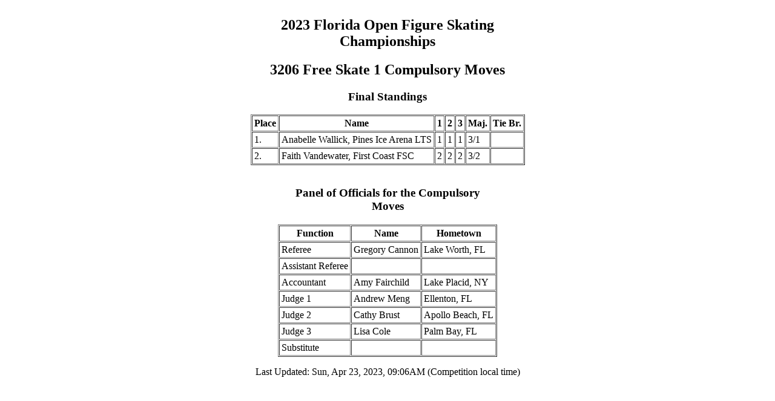

--- FILE ---
content_type: text/html
request_url: https://ijs.usfigureskating.org/leaderboard/results/2023/32268/3206%20free%20skate%201%20compulsory%20movesc1.htm
body_size: 986
content:
<HTML>
<HEAD><meta http-equiv='refresh' content='240'><meta http-equiv='expires' content='Tues, 11 Jan 2004 22:07:17 GMT'>
<TITLE>2023 Florida Open Figure Skating Championships: 3206 Free Skate 1 Compulsory Moves</TITLE></HEAD>
<BODY BGCOLOR='#FFFFFF' STYLE='text-align:center'><TABLE BORDER='1' CELLSPACING='1' CELLPADDING='3' STYLE='margin-left:auto; margin-right:auto'><CAPTION ALIGN="TOP">
<H2>2023 Florida Open Figure Skating Championships</H2>
<H2>3206 Free Skate 1 Compulsory Moves</H2>
<H3>Final Standings</H3>
</CAPTION>
<TR><TH>Place</TH><TH>Name</TH><TH>1</TH><TH>2</TH><TH>3</TH><TH>Maj.</TH><TH>Tie Br.</TH></TR>
<TR><TD>1.</TD><TD ROWSPAN="1" COLSPAN="1">Anabelle Wallick, Pines Ice Arena LTS</TD><TD>1</TD><TD>1</TD><TD>1</TD><TD>3/1</TD><TD>&nbsp;</TD></TR>
<TR><TD>2.</TD><TD ROWSPAN="1" COLSPAN="1">Faith Vandewater, First Coast FSC</TD><TD>2</TD><TD>2</TD><TD>2</TD><TD>3/2</TD><TD>&nbsp;</TD></TR></TABLE><P>  </P><TABLE BORDER='1' CELLSPACING='1' CELLPADDING='3' STYLE='margin-left:auto; margin-right:auto'><CAPTION ALIGN="TOP">
<H3>Panel of Officials for the Compulsory Moves</H3>
</CAPTION>
<TR><TH>Function</TH><TH>Name</TH><TH>Hometown</TH>
</TR>
<TR><TD>Referee</TD><TD>Gregory Cannon</TD><TD>Lake Worth, FL</TD></TR>
<TR><TD>Assistant Referee</TD><TD>&nbsp;</TD><TD>&nbsp;</TD></TR>
<TR><TD>Accountant</TD><TD>Amy Fairchild</TD><TD>Lake Placid, NY</TD></TR>
<TR><TD>Judge 1</TD><TD>Andrew Meng</TD><TD>Ellenton, FL</TD></TR>
<TR><TD>Judge 2</TD><TD>Cathy Brust</TD><TD>Apollo Beach, FL</TD></TR>
<TR><TD>Judge 3</TD><TD>Lisa Cole</TD><TD>Palm Bay, FL</TD></TR>
<TR><TD>Substitute</TD><TD>&nbsp;</TD><TD>&nbsp;</TD></TR></TABLE>
<P>Last Updated:   Sun, Apr 23, 2023, 09:06AM  (Competition local time)</P></BODY></HTML>